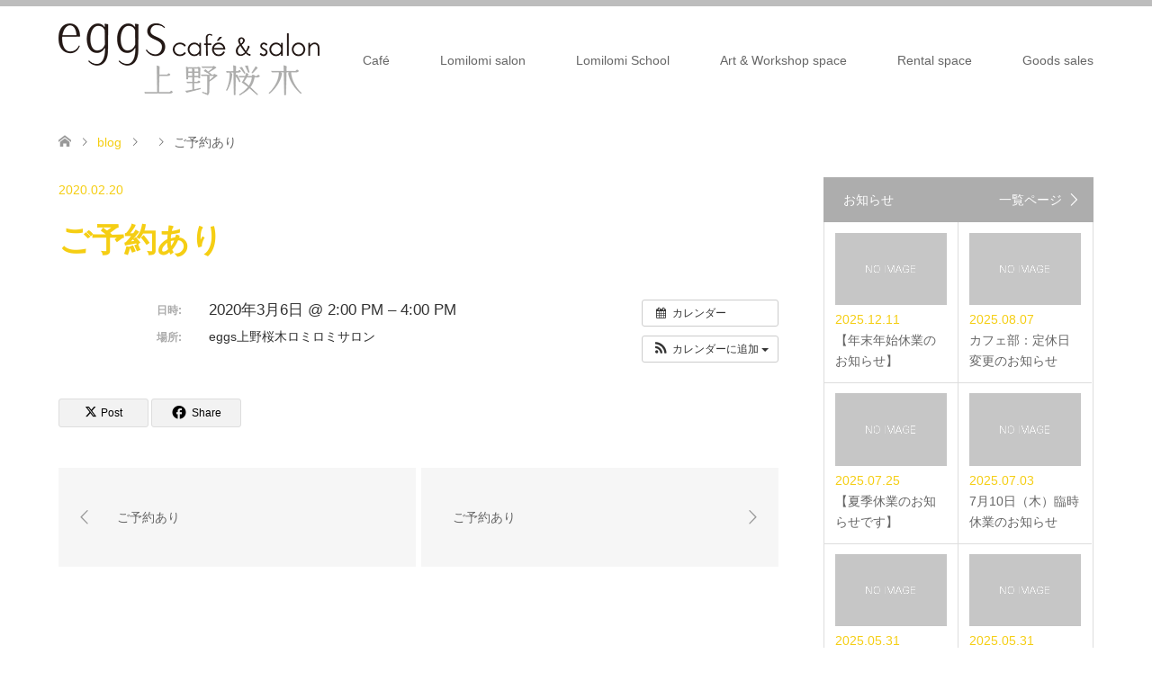

--- FILE ---
content_type: text/html; charset=utf-8
request_url: https://www.google.com/recaptcha/api2/anchor?ar=1&k=6LdTjtIaAAAAAO2opt5_28QAWDsEXWHEcvIyPbus&co=aHR0cHM6Ly93d3cuZWdncy1wdWthLmNvbTo0NDM.&hl=en&v=7gg7H51Q-naNfhmCP3_R47ho&size=invisible&anchor-ms=20000&execute-ms=30000&cb=cn3mazfyyy3j
body_size: 48185
content:
<!DOCTYPE HTML><html dir="ltr" lang="en"><head><meta http-equiv="Content-Type" content="text/html; charset=UTF-8">
<meta http-equiv="X-UA-Compatible" content="IE=edge">
<title>reCAPTCHA</title>
<style type="text/css">
/* cyrillic-ext */
@font-face {
  font-family: 'Roboto';
  font-style: normal;
  font-weight: 400;
  font-stretch: 100%;
  src: url(//fonts.gstatic.com/s/roboto/v48/KFO7CnqEu92Fr1ME7kSn66aGLdTylUAMa3GUBHMdazTgWw.woff2) format('woff2');
  unicode-range: U+0460-052F, U+1C80-1C8A, U+20B4, U+2DE0-2DFF, U+A640-A69F, U+FE2E-FE2F;
}
/* cyrillic */
@font-face {
  font-family: 'Roboto';
  font-style: normal;
  font-weight: 400;
  font-stretch: 100%;
  src: url(//fonts.gstatic.com/s/roboto/v48/KFO7CnqEu92Fr1ME7kSn66aGLdTylUAMa3iUBHMdazTgWw.woff2) format('woff2');
  unicode-range: U+0301, U+0400-045F, U+0490-0491, U+04B0-04B1, U+2116;
}
/* greek-ext */
@font-face {
  font-family: 'Roboto';
  font-style: normal;
  font-weight: 400;
  font-stretch: 100%;
  src: url(//fonts.gstatic.com/s/roboto/v48/KFO7CnqEu92Fr1ME7kSn66aGLdTylUAMa3CUBHMdazTgWw.woff2) format('woff2');
  unicode-range: U+1F00-1FFF;
}
/* greek */
@font-face {
  font-family: 'Roboto';
  font-style: normal;
  font-weight: 400;
  font-stretch: 100%;
  src: url(//fonts.gstatic.com/s/roboto/v48/KFO7CnqEu92Fr1ME7kSn66aGLdTylUAMa3-UBHMdazTgWw.woff2) format('woff2');
  unicode-range: U+0370-0377, U+037A-037F, U+0384-038A, U+038C, U+038E-03A1, U+03A3-03FF;
}
/* math */
@font-face {
  font-family: 'Roboto';
  font-style: normal;
  font-weight: 400;
  font-stretch: 100%;
  src: url(//fonts.gstatic.com/s/roboto/v48/KFO7CnqEu92Fr1ME7kSn66aGLdTylUAMawCUBHMdazTgWw.woff2) format('woff2');
  unicode-range: U+0302-0303, U+0305, U+0307-0308, U+0310, U+0312, U+0315, U+031A, U+0326-0327, U+032C, U+032F-0330, U+0332-0333, U+0338, U+033A, U+0346, U+034D, U+0391-03A1, U+03A3-03A9, U+03B1-03C9, U+03D1, U+03D5-03D6, U+03F0-03F1, U+03F4-03F5, U+2016-2017, U+2034-2038, U+203C, U+2040, U+2043, U+2047, U+2050, U+2057, U+205F, U+2070-2071, U+2074-208E, U+2090-209C, U+20D0-20DC, U+20E1, U+20E5-20EF, U+2100-2112, U+2114-2115, U+2117-2121, U+2123-214F, U+2190, U+2192, U+2194-21AE, U+21B0-21E5, U+21F1-21F2, U+21F4-2211, U+2213-2214, U+2216-22FF, U+2308-230B, U+2310, U+2319, U+231C-2321, U+2336-237A, U+237C, U+2395, U+239B-23B7, U+23D0, U+23DC-23E1, U+2474-2475, U+25AF, U+25B3, U+25B7, U+25BD, U+25C1, U+25CA, U+25CC, U+25FB, U+266D-266F, U+27C0-27FF, U+2900-2AFF, U+2B0E-2B11, U+2B30-2B4C, U+2BFE, U+3030, U+FF5B, U+FF5D, U+1D400-1D7FF, U+1EE00-1EEFF;
}
/* symbols */
@font-face {
  font-family: 'Roboto';
  font-style: normal;
  font-weight: 400;
  font-stretch: 100%;
  src: url(//fonts.gstatic.com/s/roboto/v48/KFO7CnqEu92Fr1ME7kSn66aGLdTylUAMaxKUBHMdazTgWw.woff2) format('woff2');
  unicode-range: U+0001-000C, U+000E-001F, U+007F-009F, U+20DD-20E0, U+20E2-20E4, U+2150-218F, U+2190, U+2192, U+2194-2199, U+21AF, U+21E6-21F0, U+21F3, U+2218-2219, U+2299, U+22C4-22C6, U+2300-243F, U+2440-244A, U+2460-24FF, U+25A0-27BF, U+2800-28FF, U+2921-2922, U+2981, U+29BF, U+29EB, U+2B00-2BFF, U+4DC0-4DFF, U+FFF9-FFFB, U+10140-1018E, U+10190-1019C, U+101A0, U+101D0-101FD, U+102E0-102FB, U+10E60-10E7E, U+1D2C0-1D2D3, U+1D2E0-1D37F, U+1F000-1F0FF, U+1F100-1F1AD, U+1F1E6-1F1FF, U+1F30D-1F30F, U+1F315, U+1F31C, U+1F31E, U+1F320-1F32C, U+1F336, U+1F378, U+1F37D, U+1F382, U+1F393-1F39F, U+1F3A7-1F3A8, U+1F3AC-1F3AF, U+1F3C2, U+1F3C4-1F3C6, U+1F3CA-1F3CE, U+1F3D4-1F3E0, U+1F3ED, U+1F3F1-1F3F3, U+1F3F5-1F3F7, U+1F408, U+1F415, U+1F41F, U+1F426, U+1F43F, U+1F441-1F442, U+1F444, U+1F446-1F449, U+1F44C-1F44E, U+1F453, U+1F46A, U+1F47D, U+1F4A3, U+1F4B0, U+1F4B3, U+1F4B9, U+1F4BB, U+1F4BF, U+1F4C8-1F4CB, U+1F4D6, U+1F4DA, U+1F4DF, U+1F4E3-1F4E6, U+1F4EA-1F4ED, U+1F4F7, U+1F4F9-1F4FB, U+1F4FD-1F4FE, U+1F503, U+1F507-1F50B, U+1F50D, U+1F512-1F513, U+1F53E-1F54A, U+1F54F-1F5FA, U+1F610, U+1F650-1F67F, U+1F687, U+1F68D, U+1F691, U+1F694, U+1F698, U+1F6AD, U+1F6B2, U+1F6B9-1F6BA, U+1F6BC, U+1F6C6-1F6CF, U+1F6D3-1F6D7, U+1F6E0-1F6EA, U+1F6F0-1F6F3, U+1F6F7-1F6FC, U+1F700-1F7FF, U+1F800-1F80B, U+1F810-1F847, U+1F850-1F859, U+1F860-1F887, U+1F890-1F8AD, U+1F8B0-1F8BB, U+1F8C0-1F8C1, U+1F900-1F90B, U+1F93B, U+1F946, U+1F984, U+1F996, U+1F9E9, U+1FA00-1FA6F, U+1FA70-1FA7C, U+1FA80-1FA89, U+1FA8F-1FAC6, U+1FACE-1FADC, U+1FADF-1FAE9, U+1FAF0-1FAF8, U+1FB00-1FBFF;
}
/* vietnamese */
@font-face {
  font-family: 'Roboto';
  font-style: normal;
  font-weight: 400;
  font-stretch: 100%;
  src: url(//fonts.gstatic.com/s/roboto/v48/KFO7CnqEu92Fr1ME7kSn66aGLdTylUAMa3OUBHMdazTgWw.woff2) format('woff2');
  unicode-range: U+0102-0103, U+0110-0111, U+0128-0129, U+0168-0169, U+01A0-01A1, U+01AF-01B0, U+0300-0301, U+0303-0304, U+0308-0309, U+0323, U+0329, U+1EA0-1EF9, U+20AB;
}
/* latin-ext */
@font-face {
  font-family: 'Roboto';
  font-style: normal;
  font-weight: 400;
  font-stretch: 100%;
  src: url(//fonts.gstatic.com/s/roboto/v48/KFO7CnqEu92Fr1ME7kSn66aGLdTylUAMa3KUBHMdazTgWw.woff2) format('woff2');
  unicode-range: U+0100-02BA, U+02BD-02C5, U+02C7-02CC, U+02CE-02D7, U+02DD-02FF, U+0304, U+0308, U+0329, U+1D00-1DBF, U+1E00-1E9F, U+1EF2-1EFF, U+2020, U+20A0-20AB, U+20AD-20C0, U+2113, U+2C60-2C7F, U+A720-A7FF;
}
/* latin */
@font-face {
  font-family: 'Roboto';
  font-style: normal;
  font-weight: 400;
  font-stretch: 100%;
  src: url(//fonts.gstatic.com/s/roboto/v48/KFO7CnqEu92Fr1ME7kSn66aGLdTylUAMa3yUBHMdazQ.woff2) format('woff2');
  unicode-range: U+0000-00FF, U+0131, U+0152-0153, U+02BB-02BC, U+02C6, U+02DA, U+02DC, U+0304, U+0308, U+0329, U+2000-206F, U+20AC, U+2122, U+2191, U+2193, U+2212, U+2215, U+FEFF, U+FFFD;
}
/* cyrillic-ext */
@font-face {
  font-family: 'Roboto';
  font-style: normal;
  font-weight: 500;
  font-stretch: 100%;
  src: url(//fonts.gstatic.com/s/roboto/v48/KFO7CnqEu92Fr1ME7kSn66aGLdTylUAMa3GUBHMdazTgWw.woff2) format('woff2');
  unicode-range: U+0460-052F, U+1C80-1C8A, U+20B4, U+2DE0-2DFF, U+A640-A69F, U+FE2E-FE2F;
}
/* cyrillic */
@font-face {
  font-family: 'Roboto';
  font-style: normal;
  font-weight: 500;
  font-stretch: 100%;
  src: url(//fonts.gstatic.com/s/roboto/v48/KFO7CnqEu92Fr1ME7kSn66aGLdTylUAMa3iUBHMdazTgWw.woff2) format('woff2');
  unicode-range: U+0301, U+0400-045F, U+0490-0491, U+04B0-04B1, U+2116;
}
/* greek-ext */
@font-face {
  font-family: 'Roboto';
  font-style: normal;
  font-weight: 500;
  font-stretch: 100%;
  src: url(//fonts.gstatic.com/s/roboto/v48/KFO7CnqEu92Fr1ME7kSn66aGLdTylUAMa3CUBHMdazTgWw.woff2) format('woff2');
  unicode-range: U+1F00-1FFF;
}
/* greek */
@font-face {
  font-family: 'Roboto';
  font-style: normal;
  font-weight: 500;
  font-stretch: 100%;
  src: url(//fonts.gstatic.com/s/roboto/v48/KFO7CnqEu92Fr1ME7kSn66aGLdTylUAMa3-UBHMdazTgWw.woff2) format('woff2');
  unicode-range: U+0370-0377, U+037A-037F, U+0384-038A, U+038C, U+038E-03A1, U+03A3-03FF;
}
/* math */
@font-face {
  font-family: 'Roboto';
  font-style: normal;
  font-weight: 500;
  font-stretch: 100%;
  src: url(//fonts.gstatic.com/s/roboto/v48/KFO7CnqEu92Fr1ME7kSn66aGLdTylUAMawCUBHMdazTgWw.woff2) format('woff2');
  unicode-range: U+0302-0303, U+0305, U+0307-0308, U+0310, U+0312, U+0315, U+031A, U+0326-0327, U+032C, U+032F-0330, U+0332-0333, U+0338, U+033A, U+0346, U+034D, U+0391-03A1, U+03A3-03A9, U+03B1-03C9, U+03D1, U+03D5-03D6, U+03F0-03F1, U+03F4-03F5, U+2016-2017, U+2034-2038, U+203C, U+2040, U+2043, U+2047, U+2050, U+2057, U+205F, U+2070-2071, U+2074-208E, U+2090-209C, U+20D0-20DC, U+20E1, U+20E5-20EF, U+2100-2112, U+2114-2115, U+2117-2121, U+2123-214F, U+2190, U+2192, U+2194-21AE, U+21B0-21E5, U+21F1-21F2, U+21F4-2211, U+2213-2214, U+2216-22FF, U+2308-230B, U+2310, U+2319, U+231C-2321, U+2336-237A, U+237C, U+2395, U+239B-23B7, U+23D0, U+23DC-23E1, U+2474-2475, U+25AF, U+25B3, U+25B7, U+25BD, U+25C1, U+25CA, U+25CC, U+25FB, U+266D-266F, U+27C0-27FF, U+2900-2AFF, U+2B0E-2B11, U+2B30-2B4C, U+2BFE, U+3030, U+FF5B, U+FF5D, U+1D400-1D7FF, U+1EE00-1EEFF;
}
/* symbols */
@font-face {
  font-family: 'Roboto';
  font-style: normal;
  font-weight: 500;
  font-stretch: 100%;
  src: url(//fonts.gstatic.com/s/roboto/v48/KFO7CnqEu92Fr1ME7kSn66aGLdTylUAMaxKUBHMdazTgWw.woff2) format('woff2');
  unicode-range: U+0001-000C, U+000E-001F, U+007F-009F, U+20DD-20E0, U+20E2-20E4, U+2150-218F, U+2190, U+2192, U+2194-2199, U+21AF, U+21E6-21F0, U+21F3, U+2218-2219, U+2299, U+22C4-22C6, U+2300-243F, U+2440-244A, U+2460-24FF, U+25A0-27BF, U+2800-28FF, U+2921-2922, U+2981, U+29BF, U+29EB, U+2B00-2BFF, U+4DC0-4DFF, U+FFF9-FFFB, U+10140-1018E, U+10190-1019C, U+101A0, U+101D0-101FD, U+102E0-102FB, U+10E60-10E7E, U+1D2C0-1D2D3, U+1D2E0-1D37F, U+1F000-1F0FF, U+1F100-1F1AD, U+1F1E6-1F1FF, U+1F30D-1F30F, U+1F315, U+1F31C, U+1F31E, U+1F320-1F32C, U+1F336, U+1F378, U+1F37D, U+1F382, U+1F393-1F39F, U+1F3A7-1F3A8, U+1F3AC-1F3AF, U+1F3C2, U+1F3C4-1F3C6, U+1F3CA-1F3CE, U+1F3D4-1F3E0, U+1F3ED, U+1F3F1-1F3F3, U+1F3F5-1F3F7, U+1F408, U+1F415, U+1F41F, U+1F426, U+1F43F, U+1F441-1F442, U+1F444, U+1F446-1F449, U+1F44C-1F44E, U+1F453, U+1F46A, U+1F47D, U+1F4A3, U+1F4B0, U+1F4B3, U+1F4B9, U+1F4BB, U+1F4BF, U+1F4C8-1F4CB, U+1F4D6, U+1F4DA, U+1F4DF, U+1F4E3-1F4E6, U+1F4EA-1F4ED, U+1F4F7, U+1F4F9-1F4FB, U+1F4FD-1F4FE, U+1F503, U+1F507-1F50B, U+1F50D, U+1F512-1F513, U+1F53E-1F54A, U+1F54F-1F5FA, U+1F610, U+1F650-1F67F, U+1F687, U+1F68D, U+1F691, U+1F694, U+1F698, U+1F6AD, U+1F6B2, U+1F6B9-1F6BA, U+1F6BC, U+1F6C6-1F6CF, U+1F6D3-1F6D7, U+1F6E0-1F6EA, U+1F6F0-1F6F3, U+1F6F7-1F6FC, U+1F700-1F7FF, U+1F800-1F80B, U+1F810-1F847, U+1F850-1F859, U+1F860-1F887, U+1F890-1F8AD, U+1F8B0-1F8BB, U+1F8C0-1F8C1, U+1F900-1F90B, U+1F93B, U+1F946, U+1F984, U+1F996, U+1F9E9, U+1FA00-1FA6F, U+1FA70-1FA7C, U+1FA80-1FA89, U+1FA8F-1FAC6, U+1FACE-1FADC, U+1FADF-1FAE9, U+1FAF0-1FAF8, U+1FB00-1FBFF;
}
/* vietnamese */
@font-face {
  font-family: 'Roboto';
  font-style: normal;
  font-weight: 500;
  font-stretch: 100%;
  src: url(//fonts.gstatic.com/s/roboto/v48/KFO7CnqEu92Fr1ME7kSn66aGLdTylUAMa3OUBHMdazTgWw.woff2) format('woff2');
  unicode-range: U+0102-0103, U+0110-0111, U+0128-0129, U+0168-0169, U+01A0-01A1, U+01AF-01B0, U+0300-0301, U+0303-0304, U+0308-0309, U+0323, U+0329, U+1EA0-1EF9, U+20AB;
}
/* latin-ext */
@font-face {
  font-family: 'Roboto';
  font-style: normal;
  font-weight: 500;
  font-stretch: 100%;
  src: url(//fonts.gstatic.com/s/roboto/v48/KFO7CnqEu92Fr1ME7kSn66aGLdTylUAMa3KUBHMdazTgWw.woff2) format('woff2');
  unicode-range: U+0100-02BA, U+02BD-02C5, U+02C7-02CC, U+02CE-02D7, U+02DD-02FF, U+0304, U+0308, U+0329, U+1D00-1DBF, U+1E00-1E9F, U+1EF2-1EFF, U+2020, U+20A0-20AB, U+20AD-20C0, U+2113, U+2C60-2C7F, U+A720-A7FF;
}
/* latin */
@font-face {
  font-family: 'Roboto';
  font-style: normal;
  font-weight: 500;
  font-stretch: 100%;
  src: url(//fonts.gstatic.com/s/roboto/v48/KFO7CnqEu92Fr1ME7kSn66aGLdTylUAMa3yUBHMdazQ.woff2) format('woff2');
  unicode-range: U+0000-00FF, U+0131, U+0152-0153, U+02BB-02BC, U+02C6, U+02DA, U+02DC, U+0304, U+0308, U+0329, U+2000-206F, U+20AC, U+2122, U+2191, U+2193, U+2212, U+2215, U+FEFF, U+FFFD;
}
/* cyrillic-ext */
@font-face {
  font-family: 'Roboto';
  font-style: normal;
  font-weight: 900;
  font-stretch: 100%;
  src: url(//fonts.gstatic.com/s/roboto/v48/KFO7CnqEu92Fr1ME7kSn66aGLdTylUAMa3GUBHMdazTgWw.woff2) format('woff2');
  unicode-range: U+0460-052F, U+1C80-1C8A, U+20B4, U+2DE0-2DFF, U+A640-A69F, U+FE2E-FE2F;
}
/* cyrillic */
@font-face {
  font-family: 'Roboto';
  font-style: normal;
  font-weight: 900;
  font-stretch: 100%;
  src: url(//fonts.gstatic.com/s/roboto/v48/KFO7CnqEu92Fr1ME7kSn66aGLdTylUAMa3iUBHMdazTgWw.woff2) format('woff2');
  unicode-range: U+0301, U+0400-045F, U+0490-0491, U+04B0-04B1, U+2116;
}
/* greek-ext */
@font-face {
  font-family: 'Roboto';
  font-style: normal;
  font-weight: 900;
  font-stretch: 100%;
  src: url(//fonts.gstatic.com/s/roboto/v48/KFO7CnqEu92Fr1ME7kSn66aGLdTylUAMa3CUBHMdazTgWw.woff2) format('woff2');
  unicode-range: U+1F00-1FFF;
}
/* greek */
@font-face {
  font-family: 'Roboto';
  font-style: normal;
  font-weight: 900;
  font-stretch: 100%;
  src: url(//fonts.gstatic.com/s/roboto/v48/KFO7CnqEu92Fr1ME7kSn66aGLdTylUAMa3-UBHMdazTgWw.woff2) format('woff2');
  unicode-range: U+0370-0377, U+037A-037F, U+0384-038A, U+038C, U+038E-03A1, U+03A3-03FF;
}
/* math */
@font-face {
  font-family: 'Roboto';
  font-style: normal;
  font-weight: 900;
  font-stretch: 100%;
  src: url(//fonts.gstatic.com/s/roboto/v48/KFO7CnqEu92Fr1ME7kSn66aGLdTylUAMawCUBHMdazTgWw.woff2) format('woff2');
  unicode-range: U+0302-0303, U+0305, U+0307-0308, U+0310, U+0312, U+0315, U+031A, U+0326-0327, U+032C, U+032F-0330, U+0332-0333, U+0338, U+033A, U+0346, U+034D, U+0391-03A1, U+03A3-03A9, U+03B1-03C9, U+03D1, U+03D5-03D6, U+03F0-03F1, U+03F4-03F5, U+2016-2017, U+2034-2038, U+203C, U+2040, U+2043, U+2047, U+2050, U+2057, U+205F, U+2070-2071, U+2074-208E, U+2090-209C, U+20D0-20DC, U+20E1, U+20E5-20EF, U+2100-2112, U+2114-2115, U+2117-2121, U+2123-214F, U+2190, U+2192, U+2194-21AE, U+21B0-21E5, U+21F1-21F2, U+21F4-2211, U+2213-2214, U+2216-22FF, U+2308-230B, U+2310, U+2319, U+231C-2321, U+2336-237A, U+237C, U+2395, U+239B-23B7, U+23D0, U+23DC-23E1, U+2474-2475, U+25AF, U+25B3, U+25B7, U+25BD, U+25C1, U+25CA, U+25CC, U+25FB, U+266D-266F, U+27C0-27FF, U+2900-2AFF, U+2B0E-2B11, U+2B30-2B4C, U+2BFE, U+3030, U+FF5B, U+FF5D, U+1D400-1D7FF, U+1EE00-1EEFF;
}
/* symbols */
@font-face {
  font-family: 'Roboto';
  font-style: normal;
  font-weight: 900;
  font-stretch: 100%;
  src: url(//fonts.gstatic.com/s/roboto/v48/KFO7CnqEu92Fr1ME7kSn66aGLdTylUAMaxKUBHMdazTgWw.woff2) format('woff2');
  unicode-range: U+0001-000C, U+000E-001F, U+007F-009F, U+20DD-20E0, U+20E2-20E4, U+2150-218F, U+2190, U+2192, U+2194-2199, U+21AF, U+21E6-21F0, U+21F3, U+2218-2219, U+2299, U+22C4-22C6, U+2300-243F, U+2440-244A, U+2460-24FF, U+25A0-27BF, U+2800-28FF, U+2921-2922, U+2981, U+29BF, U+29EB, U+2B00-2BFF, U+4DC0-4DFF, U+FFF9-FFFB, U+10140-1018E, U+10190-1019C, U+101A0, U+101D0-101FD, U+102E0-102FB, U+10E60-10E7E, U+1D2C0-1D2D3, U+1D2E0-1D37F, U+1F000-1F0FF, U+1F100-1F1AD, U+1F1E6-1F1FF, U+1F30D-1F30F, U+1F315, U+1F31C, U+1F31E, U+1F320-1F32C, U+1F336, U+1F378, U+1F37D, U+1F382, U+1F393-1F39F, U+1F3A7-1F3A8, U+1F3AC-1F3AF, U+1F3C2, U+1F3C4-1F3C6, U+1F3CA-1F3CE, U+1F3D4-1F3E0, U+1F3ED, U+1F3F1-1F3F3, U+1F3F5-1F3F7, U+1F408, U+1F415, U+1F41F, U+1F426, U+1F43F, U+1F441-1F442, U+1F444, U+1F446-1F449, U+1F44C-1F44E, U+1F453, U+1F46A, U+1F47D, U+1F4A3, U+1F4B0, U+1F4B3, U+1F4B9, U+1F4BB, U+1F4BF, U+1F4C8-1F4CB, U+1F4D6, U+1F4DA, U+1F4DF, U+1F4E3-1F4E6, U+1F4EA-1F4ED, U+1F4F7, U+1F4F9-1F4FB, U+1F4FD-1F4FE, U+1F503, U+1F507-1F50B, U+1F50D, U+1F512-1F513, U+1F53E-1F54A, U+1F54F-1F5FA, U+1F610, U+1F650-1F67F, U+1F687, U+1F68D, U+1F691, U+1F694, U+1F698, U+1F6AD, U+1F6B2, U+1F6B9-1F6BA, U+1F6BC, U+1F6C6-1F6CF, U+1F6D3-1F6D7, U+1F6E0-1F6EA, U+1F6F0-1F6F3, U+1F6F7-1F6FC, U+1F700-1F7FF, U+1F800-1F80B, U+1F810-1F847, U+1F850-1F859, U+1F860-1F887, U+1F890-1F8AD, U+1F8B0-1F8BB, U+1F8C0-1F8C1, U+1F900-1F90B, U+1F93B, U+1F946, U+1F984, U+1F996, U+1F9E9, U+1FA00-1FA6F, U+1FA70-1FA7C, U+1FA80-1FA89, U+1FA8F-1FAC6, U+1FACE-1FADC, U+1FADF-1FAE9, U+1FAF0-1FAF8, U+1FB00-1FBFF;
}
/* vietnamese */
@font-face {
  font-family: 'Roboto';
  font-style: normal;
  font-weight: 900;
  font-stretch: 100%;
  src: url(//fonts.gstatic.com/s/roboto/v48/KFO7CnqEu92Fr1ME7kSn66aGLdTylUAMa3OUBHMdazTgWw.woff2) format('woff2');
  unicode-range: U+0102-0103, U+0110-0111, U+0128-0129, U+0168-0169, U+01A0-01A1, U+01AF-01B0, U+0300-0301, U+0303-0304, U+0308-0309, U+0323, U+0329, U+1EA0-1EF9, U+20AB;
}
/* latin-ext */
@font-face {
  font-family: 'Roboto';
  font-style: normal;
  font-weight: 900;
  font-stretch: 100%;
  src: url(//fonts.gstatic.com/s/roboto/v48/KFO7CnqEu92Fr1ME7kSn66aGLdTylUAMa3KUBHMdazTgWw.woff2) format('woff2');
  unicode-range: U+0100-02BA, U+02BD-02C5, U+02C7-02CC, U+02CE-02D7, U+02DD-02FF, U+0304, U+0308, U+0329, U+1D00-1DBF, U+1E00-1E9F, U+1EF2-1EFF, U+2020, U+20A0-20AB, U+20AD-20C0, U+2113, U+2C60-2C7F, U+A720-A7FF;
}
/* latin */
@font-face {
  font-family: 'Roboto';
  font-style: normal;
  font-weight: 900;
  font-stretch: 100%;
  src: url(//fonts.gstatic.com/s/roboto/v48/KFO7CnqEu92Fr1ME7kSn66aGLdTylUAMa3yUBHMdazQ.woff2) format('woff2');
  unicode-range: U+0000-00FF, U+0131, U+0152-0153, U+02BB-02BC, U+02C6, U+02DA, U+02DC, U+0304, U+0308, U+0329, U+2000-206F, U+20AC, U+2122, U+2191, U+2193, U+2212, U+2215, U+FEFF, U+FFFD;
}

</style>
<link rel="stylesheet" type="text/css" href="https://www.gstatic.com/recaptcha/releases/7gg7H51Q-naNfhmCP3_R47ho/styles__ltr.css">
<script nonce="971L5nb250ZJpuSh_57jiQ" type="text/javascript">window['__recaptcha_api'] = 'https://www.google.com/recaptcha/api2/';</script>
<script type="text/javascript" src="https://www.gstatic.com/recaptcha/releases/7gg7H51Q-naNfhmCP3_R47ho/recaptcha__en.js" nonce="971L5nb250ZJpuSh_57jiQ">
      
    </script></head>
<body><div id="rc-anchor-alert" class="rc-anchor-alert"></div>
<input type="hidden" id="recaptcha-token" value="[base64]">
<script type="text/javascript" nonce="971L5nb250ZJpuSh_57jiQ">
      recaptcha.anchor.Main.init("[\x22ainput\x22,[\x22bgdata\x22,\x22\x22,\[base64]/[base64]/[base64]/[base64]/[base64]/[base64]/[base64]/[base64]/[base64]/[base64]\\u003d\x22,\[base64]\\u003d\\u003d\x22,\x22YsOUwogzQHzCnsOrworCmX/DpsOOw7bCkcKCbk5May3CnyTClsKONzjDhg/DmRbDuMOHw45Cwoh5w43CjMK6wqDCgMK9ckfDpsKQw51qEhw5wr8mJMO1PMKhOMKIwoZ6wq/Dl8O+w6xNW8KGwo3DqS0Hwq/Dk8OcUsK0wrQ7SMOvd8KcIsO0ccOfw77Dpk7DpsKuNMKHVzzCpB/Dlmk7wpl2w7vDoGzCqFTCi8KPXcO/RQvDq8OEJ8KKXMOyJRzCkMOVwpLDoldfE8OhHsKcw4DDgDPDr8Ovwo3CgMKlbMK/w4TChMO8w7HDvCkyAMKlS8OMHggtQsO8TAfDqSLDhcKjfMKJSsKLwprCkMKvHADCisKxwoDCryFKw5DCo1A/f8OkXy5lwqnDrgXDt8KWw6XCqsOsw6g4JsO+wq3CvcKmMcOMwr82wo/DlsKKwo7CpcKTDhUxwr5wfFfDmkDCvkfCjCDDun3Dn8OATisxw6bCon3DmEIlZQ3Cj8OoMsOZwr/CvsKIFMOJw73DqMObw4hDf00mRHoyVQ8Pw5nDjcOUwpfDonQiYx4HwoDCpR50XcOAbVpsYcO6OV0MbDDCicOfwpYRPUjDknbDlV/CgsOOVcOlw6MLdMOIw7jDpm/CuzHCpS3DhsK4Eksewrd5wo7Cn0rDizU0w5tRJCcZZcKaFcOqw4jCt8OeR0XDnsKRbcODwpQxW8KXw7QOw6nDjRczRcK5djZ6V8O8wqplw43Cjh3CgUwjFlDDj8KzwpcEwp3CimXCm8K0wrRrw5pILB/CljxgwoLCvsKZHsKUw7Jxw4ZdQMOnd0sqw5TCkzvDvcOHw4omflwlQH/CpHbClAYPwr3DojfClcOEZFnCmcKeb3TCkcKOPGBXw63DtMOvwrPDr8OLIE0LacKtw5hePG1iwrcpDsKLe8KBw7JqdMKLLgEpacO5JMKaw5fChMODw40keMKOKB/CpMOlKxfClsKgwqvClHfCvMOwH1ZHGsOkw5LDt3ssw5HCssOOaMOnw4JSLsKVVWHCq8K8wqXCqyrCiAQ/[base64]/SBBxwofDiDLDo8O4T8KuEEjDi8K/[base64]/[base64]/[base64]/[base64]/BsOswpBIwoLChcKLKk7CqcOrU2RPwp5zTmbDoFfDnRHDr1zCv0tkw64hw4ppw4lnw6Q/w57Dt8OtUsKwSsKQwojCh8OiwoFHZMOQIAXCl8KBw5/CsMKKwoAKNGnCg33Cr8OhKDgew4HDnMKDGhbCllrDujVQwpbCnMOsZR1JSlsTwp0iw6XDtwEcw7hTacOCwpIww7wRw43CvBdNw6VTwr7DhFNNH8KiI8KBGmjDl0F1f8OJwoJUwpDCrDZXwrN0wrYaScKfw7dmwrHDu8K9wocwaVrCm3zCjcOJRWHCnsOfMH/Cv8KPwp4DV1MPFi50w58TT8KLGEp8HlgIEsOrB8KNw68BTy/[base64]/Cqn7DrE/Dl0fDjVgDcijCrETDhndpdsOpwpoHwoBfwpYfwqBqw6dPTcOUE23DvGBxLcKfw4sVUSFswpdzGcKDw79tw4fClcOhwqB9UMOQwosESMKmwqHDicOfw7DChhQ2woXCuDlhA8KfesOyX8KKw7Ifwqslw78iUkHCncO+NV/CtcKpFmtQw6bDnBIFJTPCuMOkwrwhwoUpERNyeMORwqrDtFjDmMOeSsKFX8K+I8OXbFfCiMOiwqjDv3MywrHDp8KtwoPCuipzwpDDlsKqwqZww6Rdw4/DhUQiHU7CvMOxZsO5wrFEw6HDuSXClH0mw7t+w57CoB3DkgpIUsODBSnClsKyOwPCpiQgAsOYwojClMK2AMKjNnM9w5N5PMO5w4jCtcO0wqXCiMKJBUNgw6/Co3R2G8KKwpPDhRdsPhfDqsKpwoU8w4PDjXd6JsKQw6HCvifDtBASwp7DhsK8woLCt8OSwr9AZsO0YUA4eMOpaGptGh57w4vDjQNNwqNPwplnw5DDn0Jjw4bCozwYwoFpwo1dfDrDgcKFw61qw6dyEwcEw4xmw7bDhsKfBBwMJk/DlkLCq8K0wr7CmR0JwpkSw7/DhmrDrcKUw77DhFt2w4kjw4oRbcO/wqPDoh3CrSEoWyBQwr/CqBLDpAfCoSJ2wqnCnQjCsl4yw7YCwrfDoQTCnMKvdcKVwozDvsONw64eNgluw79HLcKqw6XCvD/DocKRw5stwqDCnMKaw7XCvilowqTDpAlZNcO7DSZFw6DDgcOBwrPCiD9FTMK/PsOTw7oCWMOTCSlMwod5T8O5w7Zpw5snw43CoGc/w5PChsK1w7PClMOtM3F0CMOqNRjDsXTChD5AwrvCjsKIwqXDvyLDrMKEJw/DpsKAwqPCqMOWVAvChn3DiVQHwofDt8K8LMKresKYw4xhwovCn8O2wq0TwqTCnsK3w7vCmGHDsE9PEsOiwoIXeUnCg8KIw5fCq8OBwoDCrA7Cp8O/w5jCnAfCuMKuw7PCgMOgw4hsTVhrFcO5w6Ebwrh1c8OuPwtrX8KDWzLDlcOsIcKVw4PCgyXCpkcmRmFewoDDkDcYc3/CgsKdGinDusOow45VG3HClTnDlsKnw6sVw7rCr8O2MAfCgcOww70QN8KmwqXDrcKzCjx4XnzDti4XwooJfMKgKsOJw70dwoAwwr/Du8KPJcOuw5pQwoDDjsOXwpgIwpjCjU/DiMKSO3FMw7bCrUIwMcK2PcOMwoHDtsOmw7XDr0rCu8KeXDwjw4rDo3TDvmPDqFPDpsKgwp4bwrvCmsOtwoNJTx52LsOyZWIPw4jCiwxkVhxjbMK0RcK0wr/DvzV3wrXCsAkgw4bDmcONwqFhw7vDq2zCp1vDq8KaX8OOdsKMw7x7w6Ftw6/DmcKkbUZhKg3CqcKcwoNXw4vDsF87w5lmbcKTwq7DmMOVLcOgwofCl8Knw6ATw44pJVB6wpc6IgHCqn/DncO9S03CpWDDljdADsOYwqjDtUAQwojCksK7Al5fw6XCqsOuQ8KOIQ3DoxrCnjpWwpMXQCnCnMO3w6Q5ZEzDiTbDsMOjLW/[base64]/w4rDl8Kbw7ZSThJRw6/CkVXClcOfVsKCw4DCg1MEwolNw7I/wpbCqMOsw7NqNHLDsDzCtwfChMKATMOBwoM7w4vDnsO/[base64]/w65Fwr/CoCjDrjrDn8OIw7DCpzfCl8K9R8Kfw7AZwoDCvn4YLjU8N8KWZQ4dPMOxKsKWbQrCpCnDocKkZwl2wrlNw6tfwpjCmMORakxIYMKQw7XDhj/[base64]/Cl8Otwr/[base64]/CiCXDl8KmJg3CgiBFw5TDrybCmXIlwpFWw4PDlMOywrozwqnCgCrCpsOLwoY/FhAQwrYqDcK1w5nCr17DrWzCujXCtsOFw5l1wo7DnsK6woHCoD9yfMKRwoPDkcO0wogxBn3DhcOJwpEZDsKiw4rCisOBw4LDrcKiw7zDoU/[base64]/DuXkOU8KRCcKgBWjCtEvDpgLDiF52cG3Cty4Vw7DDmUbCin0fWcKzw43DjcOHw7HCgEV9GMKDFmsdw651wqrDpiPCssO2w7gUw5/Dj8OIa8OYDsK+YsK7V8OIwqonYsOPPngkXMK6w6vCo8Oxwp3ChMKQwpnCqsOzHANMM1XCrcOfDHZVXkI9HxV9w5jCoMKpHg7Ck8OvD27CvHtMwp0Cw5PCjsKgw596IsOhwrEtAR/[base64]/[base64]/DlMKow4TCmw/DkMOFw5nDrWPDq8K3wr/DlMKkw6fDr3sCYMOWw6Iqw5bCtMKGcHbCtMOqSmPCrTHDgShxwr/[base64]/[base64]/wrXDtiXClSAWXUfDj39cwpbDvcOcw73DsnEuw5zDuMKRw5jCmnxMPcKtw70WwoJwL8KZfSPCqMO7J8KmBkTCi8K9wpsGwq1eIMKDwo3CqhIxwpXDpMOLMhfCkDw6w5Viw6zDo8OHw7opwpvCtAEuwpwfw5k4REnCpcO4IcOHPMOWFcKLbsK2JT5laxkCRnXCqsK/w5/CsHxMwoJLwqPDg8O0bMKRwojCsysxwqNcDX7CgwHDpBwTw5AOIzLDgzASwrlJw54PWsKKRSNzw7cqO8OuaH96w5RQw7DCuHQ4w4Zfw71owpzDozBvKRRMEcKkTMOeJcKTIHIVV8K6wp/[base64]/DqcKUasKSwobDgcK7w5VJwpoDw4fDj8KZwpNqw6E3wqDCosOBY8O/QcKwEVMXBcO2woDCgcOQLMKSw5jCjEDDssKqQh3DqcOhCTgjwo1+f8O/[base64]/DuEIwwqzDhWNcF8KRFTkPPRFrw4HCq8O2LDFVB0zDrsKYw5NKw4zCisK+IsOHG8O3w6jDlwBvDXXDlScawow5w73DqsOIU2lkwr7ChhF0w5DCrsOiM8Ogc8KdUh9Jw6jDkRbDglnDuFFsX8K5wrVNJDQvwr8PeA7CoSUsWMK3wq/CiTNhw67CnhnCh8Kaw6vDlgjCoMKZIsKnwqjCmC3Dq8KMwonCpEPCsQNdwq8/wpU6HEnCt8Onw5zCp8KwC8OYQzTCrMOmOmc8woBdWTXDq1zCmWkvOsOcRWLDqXTCgcKCwr/CiMK5TDVgwpzDkMO/wqA5w4Nuw6zDujPDpcKkw7RdwpFrwrFqwposOMKeP3HDksODwoTDg8OfZcKjw7nDom4CQsObVXHDrVlfXsKhDMOgw6R8fFJRw5grwqXDjMK5SHrCr8KHLsKiX8OjwoHChnF6e8KQw6kwGFnDtwnCgArCrsK5wp1yWVDClsKew6/DuENOIcOFw7fDscOGGynDg8KSwqk3Kzcnw5gWw63DnMOpMsOXwo/ClMKqw59Hw5NEwqYuw6fDicK2UMO3bUXCsMK/RFA6IHDCoRU3ZinCtsKuVcOrwoQvw4hsw45Rw6fCqMOCw7s+w6DDu8KVw5xgw7TDlcOQwpwAPcOBLcOQdsOJCEhACB/CjsOuDMK9w4XDgsKfw7HDqk8XwpbCk0g0LFjDrlzDsmvCkMOqcivCjsK1NwEUw7jCksOywoZhVMKRw5wFw6w5wok+PB1qd8KMwrZMwoPChkXDusKVHlPCqQ/CiMKVwq9KeENlPxvCnsO0BcKiRsK7VcOewoYSwrvDosOMFcOewoRAFcOWHXjDqTlBw73CksOew4MVw5PCr8K/wpsedcKcf8KaOMKSTsOEDwbDpQRgw55IwrvDsjs7wpnDosKkwobDmCgTFsOaw7sCZGsCw7tGw7l9C8KGa8KIw7jCoFwrHcKuC2fDlUYdw5QrSjPDoMOyw5Y5wozDp8OKK0FUwpt2c0Yow64DFsO4wrVRc8OswqfCo2lCwrvDgMKmw5IVIFQ+OcOdfw1Jwqd3DMOTw5/CksKiw64uw7fDt0M3w4hywr1rUQkWHMKvAB7DonHCr8OBw7lSw4dlw5l3RFhAAMKTeQvCu8KfScO3N012QinCj3x9wqLDhVEBW8KQw6BNw6NLw70Ow5B3Jhg/[base64]/w44NcUBKaMOVfgTCisO5BT4mwr81wqnDt8Kdw53ChcOfwpPCkzd/w6PCnsOgwo9GwqfDrltvwqXDusO2w6t0w4gAFsKcE8OOw4zDqUN/YA93wozDv8KWwpjCrw/Dm1fDoyzCtXvCnx3DilYFwpg0WCDDtMK3w4LCl8KAw4VCBi7CrcKRwozDsG18ecKKw73Cg2N7wq1JXA8NwoA+BG/Di30/w5InL3RTwrrCm0YdwpZAH8KffhnDhVfDgcOPwrvDuMKYcsKUw4oWw6LCpsKZwoglIMOcwp7Dm8KcPcKcIzjCisOJBiPDkmRiF8Kjw53CncKGY8ORd8OYwrbCiF7CpTrDuR/CgSLCjMOELhoPw4lmw6/[base64]/CiWgzwrbCgMOWQ8KMwrXCuSTDpF9hwqALw4ARwotjwqs4w5V+DMKeF8KGw7fDj8OiP8OvHxHDhk0bDcOtwqHDnMOUw5JJEsOnMcODw7nDpsOifUNDwrXDg33DksKCf8OCwpfDug3CixwoYcOnOH9ZE8O/wqJ6w5Aew5HCgMOObnV/w5LCsHTDrsKtdxFEw5fCiCPCk8OxwrTDmGbCpz1nFH7DhTISIcKxwrvCvSrDqMOnGA7CnzV2CGJ0bcKmcUPCu8OKwrdvw4IIw5VTI8KawrDCtMKywp7Crh/Cnlkuf8KyJsKdTlrCrcO+diA3QcObZk58NQvDjsOuwpHDrlbDkcKKw48Jw54ewp1+wos5Vm/ChMOeI8K7EcOnHcKhZsK/wpUMw6dwVT8oYUIow5rDp1zDgF9OwoXCssO2dAAcOhTCocKlNidBHMKYBgDCsMKtOQYwwrJ1wq/CscKdT0fCpx7DlcKAwoTCn8KgNTHCilfCq0fCt8O8BnbDlBshAhDCuD4ww47DpcOnc0/DvxoIw7bClcKKw4/[base64]/CkXLDpWLDvD8Bwp0qw6ByecK1AxAQd8KpwqnCksKLw6LCqVFew482T8KaQsOEVnPChFVRw6hyd2LDrFvCnsO0w7zCjg5RTzDDswVHc8ODwpIEOT15ClBeUj4UHm/[base64]/woRMw5zDmnTDjcK/O8KFw5nCl8KSwrDCqmzCrHFMX2nClwQGw6kqw7/CiXfDssKJw4nCphk3N8KNw77CmsKyUcO1wqtEw6bCqsOKwqvDr8O/wqnDr8OYLjANfBEDw5lULsK8DsKTYgRFAg5zw4DDl8O6w715w7TDlC0Swpc2wpvCvCHCridiwqnDoSHCm8K+fB9AcTDCp8K0NsObwpo4esKCwoDCuhPDiMKGXMOzEjrCkREYwqbDpznCiwB0TMOOwq/DtRnCu8OxI8ObblkwZMOFw7kBPyrCvwTCoSpuOcOZLsOOwojDhgzDhMOFTh/DmDTCnm0Yf8KpwqjCtSrCvj7CoXrDkEHDkk/CqThwGTHChcK4XsKqwovCncK4axEcwrHDt8Kfwqo3CS8SNsOVwo5lM8OMw7dHw5jCl8KKRFA+wr3CvQcAw5/Dl0cTwpIIwoZuQEnCtsKLw57ChcKWFwHCjFnCmMOIZsKvwot1djLDiX/CvBUZPcKhwrQoVsKQGxTCsFjDsgVtw6hOFz/DocKDwos+wo7DpULDpGdeESEtNMKpeTQcw6RHacOCw5VMwrhWcDsxw4Aow6bDscOCFMOLw7XCkBPDpH1mWgbDpcKCABVhw4vDrDbCj8KPwrg+RS7DncODMmHDrsKhGW5/Q8KcWcOHw4MZaGnDrMOaw5DDtTvCrsOuPsKVasKjeMO5fykoOcKIwrfDuXUCwqstKQbDni/DqB3ChsO2LgsfwpzDiMOIwrDCvMOAwpUhwr4bw4wBw6ZFwqUBwovDvcKyw6sgwrZ4djrDisKHwqwewqpEw7p2AsOkFcKiwr3Ck8KSwrECDQrDnMO0w4XDumHDq8Kqwr3Dl8KWw4Z/[base64]/CoMOJwocEZVFcw6MXw4BhU8O6wpBKDW/DjwoywqlHwpEXYkoMw77DpsOsW1DCtDvDu8KDecK9E8KMAQhpUsKWw5TCmcKLwrV0ScK8w5JUSBEmY2HDt8K9wrFpwokbPMKWw4Q/CEt4PRjDuzV6wpfCksKxw7fChntxw4AlKjDCusKdA3dXwqzCoMKmXD4LHknDqMOgw7Qzw6vDuMKXW3g9wr5PSsKpdMKwTgrDhQE9w5Zkw5TDicKwZMOAej88w5fCqmtAw7DDu8K+wrTChX0NRS7CgMKww6RLIlZ4EcKhFQttw6l9wqAKRV/DisOsB8O1woxxw69GwpNnw5ZGwrATw6nCsX3DiXo8PMOfCwcaTMOgC8OQLSHCjm0PD0plGVlpFcKGw45hw50/w4XDlMOgIMKme8ODw4TCgMKZU0nDgMKKwrvDiQ4iwptow7rDqMKPM8KsLMOqGiBfwoFOfcOmFns5wrPDrB/Dt31RwrduOiXDl8KaGUZiAxXCg8OJwpsjB8KJw5/CjsOaw4PDkkIgWXrCocKxwoLDgEANwqbDjMOJwpgDwovDs8K1wrjCgsK4RzASw7jCvlTDoBQSwqDCgMK/wqZ1NcKVw6NJI8KMwos9LcKZwpTCqMK3XsOWMMKCw6nCgWrDj8Kdw4wpR8ONFsKJZsOOw5XCosOLU8OGNA/DvBwFw6ZDw5rDicOhNsOYFcK+CMOyHSwOACrDqhDCv8KaWjtQw410woTDqk17PjTCmzNNUsOhB8O6w5HDqMOvwpLCuQnCi3/Di1Fzw7TChRXCscO+wqXDoATCscKRwplZw59Tw7Mbw6YWJz7CqAnDhSQ2w7XCln1UWsOEwpMGwrxfC8Kbw4LCmsOnIMKTworCpSDChArCjzDDm8K9NCIzwqdtG1EBwrDDj38cGQ7CvMKLDMKqYmTDlMOhY8OCf8K5VVzDlCvCgMO/[base64]/[base64]/JQPDnsKyL8Okwq/DpsOITCvCrhfDnVliw7DCosKjw5kFwp/CvHvDkjjDvVIaY3BBPsKQdMKFFcOuw7sEw7AUJhbDkGIFw7RtIwPDpMO5wopsNMKawpYZYE5DwpxXw6grTMOvUxnDhm1uacOIAD4qacKlwr0jw5rDn8O5Cy3DmhrDrhHCusOsDDjChsOXwqHDrSLCi8Olw4PCrEhew7jDm8OwEUc/wo8iw6FcIRnDhE0JZcObwqdqwrTDvQw0wrRbZsOEf8Kqwr7DkMKQwrDCokUlwqxKwoXCv8O3wp/DqHvDk8O9DcKWwo3CojJgDmEfEifCp8Kqwo1rw69Wwo0kNcKPAMKpwpDCoiXDjRoDw5hLEkfDjcOVwqpkVEB5P8Kpw4URd8O1ZWNAw6A+wq1xWCPCqcOpw6/[base64]/AR3ChMKrTEJFd8KnwqPDrsKNw6/DqMO9wqHDvsOyw7rCnXJNYcK0wrs2XQQ6w6fDqCLDncOAw5nDkMOOZMOowobCnMKTwo/CkQBPw5M5d8KMwrFWwpVdwoXDksOUPHDCpVbCtytQwpUpEMKVwpTDv8OiXMODw4vCtsKww71SDXDDlcOhwqXCkMOwPFPDrmcuw5TDnj5/w6XDl1nCgH9zJEA5eMOqPVdIcWDDgVzCm8OWwq7ClcOYKVPCv0vCvDUSTCnCgcO0wq8Gw5phwogqwrUvQEXCk2DDjMKDUsOfBsOucBQ/[base64]/[base64]/ChcOUwqzDncO+FcKVw4zCjXzChMOHWsKBwoY2HwHCi8OUcsOBwpZ6wrVLw4AbN8K/c0F4w4l0w4YgPsK6w5zCi0JbYMOWbjNfwr/DgcKcwoY3w4oSw44Wwr7DicKPT8O8EsOew6pYw7rCgmTCs8OnFUBZF8OmGcKQUE5wa2TCk8KYAsKhw6U3CMKewqc/w4VSwr5kQMKKwr3DpMOwwqkSGcKZYsOzSjHDgsK7wpbDocKlwqXCvF5oKsKYwr7CnF02w7TDocOjEcOKw7nCmMODam5Rw5rCrR8VwoDCoMKqZ1E4AMO6RBDDmMOcwq/Dvip2F8KWIVbDuMKVcyo6YsOLZ2NJw7PDukAfw4UwLG/DscOpwo3Dm8Ojw47DgcOPSsOIw7fClsKaacOBw5/DsMOdwqPDowhLMsOCwoHCp8O4w5gCEjYpRMOOw47DvjQsw7J/w7bCqxZhwrPCgFLCmMKOwqTDiMOvwrnDisKLdcOlfsKiTsOmwqVYwotmwrEpwqjCrMKAw6wmU8O1W3nCvAzCqjfDjMKDwrHCl3/[base64]/CssK3w7jDmsKYwqtpw6cHcsOQwpURwp3CjmZ+HMOxw4zCjDhkwpHCpsOaBCMVw7pmwpzCrsK1wrIZF8Owwr9HwoTCssOjEsKGRMOqw4hNXUXDusO6wox/[base64]/[base64]/Cm8KdwqsFw5TDl8OJJ8KYFsOHQ8OBBcK5w57DnsOgwqzDqHDCocKNbcO1wr8sKmLDvSbCocOmw6nDssKDw4PDljvCicOPw7whE8KuPMKOW0lMw7sHw4BGQHRuUcOTATnDuW/CgcO5UBXCuTHDlzteEsOqwp/[base64]/[base64]/CsmIxwqwTP8O3f8O1w40LbsKBFiMDwpbCnsK+eMOkwpHCvUhyJsKlw5LCrMOxWC3DmMO0Z8Odw6jCjsKPJsOaCMKCwoXDkS0Cw7YGwqvDjlhJFMK9Tyx2w5zDqyPDo8OresOVZcOPw6LCmcOZbMKOwr3DnsODwpxIdGsvwp/CvMKZw4FmR8OSWcKXwpZDesKbwrN+wrnCpsOyX8KJw7HDo8KHKyPDjB3DosOTw67Co8KwNlMlDMKLU8Opw7J5wpEyNFJnDB9awonCpGbCk8KmeRTDqVXCnUwoFlbDuyxFCsKcecOCP27Cs0nDkMKMwrg/wpMOCgbClsK/w5ERLCTCuUjDnHNgfsOXw6TDhghjw4rChMOoGEEow6PCnMO0SV/CjFoKw49yXsKgVcKbw6bDtlPDs8Kswo/Cu8K8wrxodsONwpPCticow6zDpcOiUSLCtRcsPALCkF3DucOaw651Lj/ClkPDiMOcw54xwpPDj1rDo3scwonCij3CgMOqPW8+PkHCjiPDlMOCw6nDsMOuR2vDtkfDqsO3FsO4w4PDmEN/wpA4ZcKtdxIvesOaw6x9wqnDtV8Bc8OPO0kKw4nDqMKxwoPDssKqwpzCgMO0w7I3GsKzwo11w6PCjcKIA1kuw5/DncKWwpjCpcK/ZcKDw4A6E31sw6wUwqJ3AGJhw6MqIsKgwqoMBjPDiwM4ZWPChsKZw6TDq8OAw6UcG2/CvQHCthLDlsOzDDbCgirCqcKgwpFuwq/DjsKGdsK2wqkZPwB+woXDs8KYZT5FL8OaR8OfDmDCsMKLwrFKE8OmGB4Aw57CoMO2Q8O3w4DCgQfCix4wXjI8I3XDssOYw5TCkFkROcOpGMORw7PDpMO0LcOpw5YpC8OnwowWwoxjwrbCpMKkKsK/wrbDgsKwHsOcw6HCmsOTw4nDixDDlyFkwq5BBcKRw4bCmMKTQcOmwprDiMO/J0M5w6DDsMOVLMKpeMOWwp8OR8O/[base64]/DucOeEUonw5h1OipYJ8OLPsONGsOywqtNwqY5JTNTw4nDpVAKwoctw5TDrQkDwp/[base64]/W8K8wrzCicKZYAvDoB/DucK9CsKFwrnCqH4mw7/[base64]/w5l+NExDw6tRw7kIFXUrwpnDoH/DrlNUb8K3dgvCksORMlxeakLDpcOywoHClS0Ga8K5w4nCjxcNA0vDnhvDrkclwo40AcKew4jCp8KjBiFUw4rChg7CtTBgwrkgw5rCkkYecxkfwqTCs8K3KcKEEzjCkQjDi8KnwoDDvUhuYcKFRmjDpwXCscO3woZgez/[base64]/[base64]/DksO/[base64]/CnGvDo8O5w7bCu8Ktw7bCqMKiw6rCl8O9w7/Dn01TU3lid8Kgwpw2bXHCpRDCuTPCgcKxScKgw60OVsKDLMKvasK+b1doBMOyBA8rbTzCmnjDnyRscMOpw7rDj8Ktw5g6Mi/Dvlg/w7PDkTXDgXZrwozDoMKKDB7Di2DCrsOcDDDDiFvDq8KyKcO3WcOtw5vDmMK1w4hqw7/Ct8O7SgjCjz/CnUPCm2Jnw7vDphMSVm4YW8KRZMKyw6vDr8KEGcOGwo4ZLsKqwrTDn8KTw5HDvcK/woTCtz3CqTzCjWNHFkPDmQ3CugDDvMOXLMKIX1I5N1/[base64]/w7jCpsKfwqrClGbDnikCwrvCvsKqw5BfwqvDoQJKwrbDi3NaZMODGcOBw7JEw4tFw4HCtMKMPgRlw7pRw7/ChUfDh0nDgVzDmX4Ewpt/SsK6YHzDnjQ5elooWsKTw5jCujVsw5vCu8ODwo/DjENpZlM4wrnCsV7ChEp8HRhfHcOFwo46ZcK2wr7DlBkDMcOOwrbDscKHY8OIHsOhwq1sUsOGPz0lTsOOw5vCicKIwq9mw7seQG3CiHzDhsKJw7bDgcOUATx1UkoAI0vDrG/Cpm7Dik50wqLCkEHCkh7ChMKEw7MbwoUcH0BAM8O+w5nClA4GwoHCihZswozCu2Ujw5Mkw6VRw45dw6HCisOnfcOXw5dEOmk+w6LCn2XCqcKUE1FnwoPCkiwVJcKHKnY2OT5nMMKKwqTDvsKkIMKjwr3DvETDjTPCrjIdwo/CsD/CnALDpMOReEckwrLCuizDmTnClMK/TjYEY8KLw60TDwrDjcKIw7jCqMKXWcOHwrUYQicfYyLCniLCtMO5L8KTWVrCnlROSsKNwppIw6hdwq7Do8Ohw4zDmsOBIcOgaErCpMOMwr/DuAQ4wphreMKtw70MRcK/[base64]/[base64]/Dh8KRUcOYecKZwrldwqzDjHDDlcK9BjLDpgLCrcOcwqVsPWbDq01bwpQ8w5FsEQbDksK1w7p9Ly3ClcO/TynCg3MXwqTCpQXCqUvDok8nwqPCpCzDowJmVEluw5DCsA/ChcKfWQVxdMOpIEPCq8OPw6/[base64]/[base64]/CgBvDhiwNw7bDk8KGw78jwrRGYk7Cr8KHw6zDl8OyZcOFG8KfwqZjw5NyWV7DjMKbwr3CqDZQUXnCvsOAfcOyw7pZwovCuUlhMMOcIMKRTBXCgEAgOmLDqHXDhcO9wrMxQcKff8KHw6BKGMOfIcOCw4fCkVfCiMO/w4wDYsOHZjc1L8Odw6fCpcOpwo7CnVN0w79lwovDnWEOKm1Gw4fChn/[base64]/HcKrwpHCjsOcwrXCtxTChSgBPCFKFncjw6DDpjpCTlbCtXAHw7TCo8O7wqxEHMOvwrHDllUrJsKQEC/CnlnDhkcvwrvClsKnPz5Ww4TDlRnCrcOWMcKzwoYNwqczwosBAcOdGsO/w7HDlMKaSTdVw5bCn8K6wrwMKMK5w63CtF7CgMOiw6NPw4TCvcKKw7DCsMKmwonCg8Oow5VYw4PDk8OAbmRjFcK4wqLClMO/w5YPICgwwqBgWGjClxXDjsKOw7vCvMKrW8KFTVPDmm8Iwosow7IawqfCtDnDtMOROTfDq2jDusK7wpfDijPDiVnChsOzwr1iFCPCsUk2wqkZw4FUwoIaGcOJJCtvw5XDnsKmw7LCtSnCrAfCuWTCj2vClhl+asO5DUUSOMKmwqXDlXY/wrDClxjDkMOUCsKnAAbDjMOtw67DpADDrxAIw6rCuTsQZRhFwoBsMsO4RcKgw4LCqj3CpnbDq8OKTsKvFgBWVR0Xwr7DhsKbw6LCgXpAXRPDuCY5SMOlJBlobwbDoXrDpRgTwoAawoIKdsKTwqU2wpYswog6RsO6UmsoRg/CpErCnTQuezM6XEPDhMK4w5Qpw6zClsOJwpFew7DCq8KLHB1/[base64]/w7zDrcK4w71NwrRYEVPDjMKIwo7DukzCg8OlSsKiw53CmsOtfcKSC8OmcALDvsO1YXLDhcKzMMOKaHnCh8KqcMKGw7RzW8KPw5vCs30lwpkQPSxYwo/Cs2jDl8KXw67DgMKTF1xCw7rDncOWwrXDuHXCpQ1VwolsRcONR8O+wq3Cj8KlwpTChlHCusOLe8KcdsOVwqjDtEVsV2pNAsKwasKOL8K/wofCucKOw5Zfwrszw7bDiA5cwo3CoGXCllnClhHDpTl+w7nCmcKpIcKxwq9URCUIworCjsOLDVLCrG5Twqg5w6l+F8KpdFAmbMK1OmfDpRt/w64WwoPDu8KpeMKYPMKlwr9cw53ClcKWX8KFQ8KoRcKHNUckwpvChMKnKxjCp3fDocKFakUDdGtAAgHCscOYOcOFwodXE8K5w6J3GH3CtAPChljCulPCg8OEQw/DhsOsJcKjw5gMScKMGgjDssKoOSJ9dMK/PWpMw7psfsKwWyzDiMOSwo7ClhFFRMKXQTMZwrwzw5fCrMOEFsKIU8ObwqJww4/DlsKHw4vDmGYGEcKnw7l3wqfDsgIPw6nDhGHCssKZwoxnwpfDuTDCrDBfw6ApfcO2w5/DkhHDmsKdw6zDrMOvw7ULAMOPwognDcKaUMKne8OUwqLDrAlvw65UYHAlE30ycS/[base64]/DnWDCrhLDu3kRfsK0w758GB/CvMOiwrDCv3LCr8Oaw4HDpkdQCnvDuhTDkcO0wphew5TDskJNwq7CuRYdwp3CmFMobsOHGcK5O8OFwopFw7vCo8OhDEDClB/DgwnDjFnDqxzCh1XDvzLDr8KJJMKEBMKGMMKBQkTCs0NGw7TCsnItJVM9MBvDoGPCtELCqMKfUVhzwrl3wpRSw5nDpsOraUITw7nCrsK7wr/Dr8KWwrPDlsKkdF7CnBo1CMKNwo3DgUcLw69panbCm31qw7/[base64]/[base64]/aMK3w6hGwqXClsOUw73Dv8KPacOkwqTCtmogw68qdSEZw64NdcOPZxNzw6YZwojDqEcsw7rCmMKvBhM/[base64]/[base64]/DsToAw6LChsOEw7lbTcOFG8OCwpUOw5/[base64]/[base64]/CmcOOwqdbw64JZ8Okwp3DnzrCr8KHQw5UwpZFwo/CkwDDkgzCvC0vwqFNJTPCj8O8w77DiMKwU8O+wpbChiTDih4rfAjChjsoZ2Z/wp/CucO0OsK5w6tZw6zDn2HChMOzNHzCmcOww5DCklwhw7dpwo3CtDDDl8OtwqBawrl3CF3Dli3Di8OEw6Nhw4nDhMOawqjCt8OYVR4jw4XDnUNEeW/CucKUAMO+IsKEwpFta8KmD8KCwqcEF1EhEB1lwr3DrGXCmX0PFMK7QjDDlMOMCnbCrMK1bMOpwpBiPHHDmTFiSWXDsWZIwpprwobDoXAvw4wxDMKKfU4aDsOPw4AvwrNJVxUSP8Oww5dqGMK9YcK8YMOOez/[base64]/Cij3DvEA0woRPwrhXw7nCozzDvBXCnMOWWEzCqVvDq8KSDsKiJC17SGbDiXNtwq7CpsK9wrnCtcOOw6TCtj/DmUjCkUPDgxXCl8KWZ8KcwowxwolmdFFIwqDCkXhsw6cuIXVsw5V2W8KKHCjCol5RwoAbZ8K+DMK3wroCwr3DkMO3fMKrMMOeAUkrw7DDjcKISFVZf8KBwq8uwq7Dri/DrCDDhsK4woANIURQOl49w5V9w74twrV6w6RWblJTFDfCogESw5lowoFnwqPCk8Ojw5zCpSLCqsK/EhzDlRHDmsKfwq5+wo5DTWDDn8OmIwJ9E29jDjXDs0NvwrXDssOZI8OCesK7XHsww4U6wpTDpMOSwq16C8OOwpZ8IcOCw4wDw44AOCgmw5HCkcOMwqDCtMK8dcO2w5cJwqvDo8Owwqtpw5gawqrDsw4TaSjDncKUR8KVw4ZCSsO2ecKEbhXDrsOpNmt/wqbDj8Owe8KsTX7ChSHDsMKsYcKCQcOTVMOLw407w5XClRJVw5BnRcO8w4/[base64]/DvBrDlsKccGAAwrhJw4fCuW0mIsKBNCTDhCs8w6HChgo/TcObwoLCrywdLRfCscKFCy8BT1rCjmRvw7pNw4o5IUJgw716f8OSLsO8GyIcU1NrwpXCocKtEkzCu3s+FnDCg2JoW8KuKcKiw4x2cX9pw6oTw7fDng/DrMOjw7NxdjvCn8OfbFDDnl8qwp8rNxBOVSJXwqPCmMOow4fCpcOMw5fDllXCg3kUG8O/wpZdS8KQO17CvmZrwoTClcKLw4HDssO2w6vDkgrCtxvDu8Oowrgwwr7CtsOMViBsRcKYw5zDpFXDmTzCnx/Cv8KUPBFFRn4ATFZhw50Tw4p7wpnCnMO1wqtnw5zDmmjCj2PCtxAWGcOwPCZUI8KsKMKzwofDtMKHLkIDw4XCusKdwrx+wrTCt8K8EzvDjcK/[base64]/wq/DscObw5kzwo/Cug/CrsOlIMK/w7XDlcKuQRvDpEfDrcOrwqsJTQ0Fw4kjwq5ow7zClnjDqSQmKcOBVBZQwqvCmDLCn8OnCMKKDMOrEsOmw5vCkMKzw7lnFRJ+w4zDssONw5jDkMK5wrchYsKLCMOiw7F4wprDnH/CvMKWw4rCg13Dplh5MzrDhsKYw5RJw67Dq0HCqsO5X8KMM8KSw7XDqsOvw7wgwofDrWvCusKmw5zCkW/CnsO9J8OiFMOccxfCs8KzecKyO2ddwqxHwqbDkVDDk8OTw59PwqEoBXNsw6fDncO4w7nCjcO8wr7Dl8KJw4IewodtEcKrSsOXw5nDosKjwr/DusKQwopJw5TDmygURX8xQsOOw50xw6jCnFLDoUDDh8O+wpTDgTjCj8OrwqJqw6XDsG/DtD03w6J5RMKrNcK1I1bDtsKOwpkLdcKxVEopaMKQw4lkw5XCvwfDiMO+w615Dw97wpoIdVQQw4cPfMOlKWrDgMKjcWfCkMKLNsK2NQDCpi/DusO1w6bCocK/IRkkw69xwpttI3F7M8ObTcKBw6nCm8KnETDDlA\\u003d\\u003d\x22],null,[\x22conf\x22,null,\x226LdTjtIaAAAAAO2opt5_28QAWDsEXWHEcvIyPbus\x22,0,null,null,null,1,[21,125,63,73,95,87,41,43,42,83,102,105,109,121],[-1442069,902],0,null,null,null,null,0,null,0,null,700,1,null,0,\[base64]/tzcYADoGZWF6dTZkEg4Iiv2INxgAOgVNZklJNBoZCAMSFR0U8JfjNw7/vqUGGcSdCRmc4owCGQ\\u003d\\u003d\x22,0,0,null,null,1,null,0,0],\x22https://www.eggs-puka.com:443\x22,null,[3,1,1],null,null,null,1,3600,[\x22https://www.google.com/intl/en/policies/privacy/\x22,\x22https://www.google.com/intl/en/policies/terms/\x22],\x22H1hBs2NyM/YSA0kR35ef9kmtQ66Vc42wn/vPG3J8WHk\\u003d\x22,1,0,null,1,1767585270465,0,0,[213],null,[250],\x22RC-tdlLNtTE06ZaVQ\x22,null,null,null,null,null,\x220dAFcWeA6-zb6Jq_HeHX6L2mmyrVH1fKg1Xjx8y0_UEG40tTphvOBGQr5omDmChcMLf3z3TsI9TqhjltTqLMZMQED3OpBVX33qQA\x22,1767668070664]");
    </script></body></html>